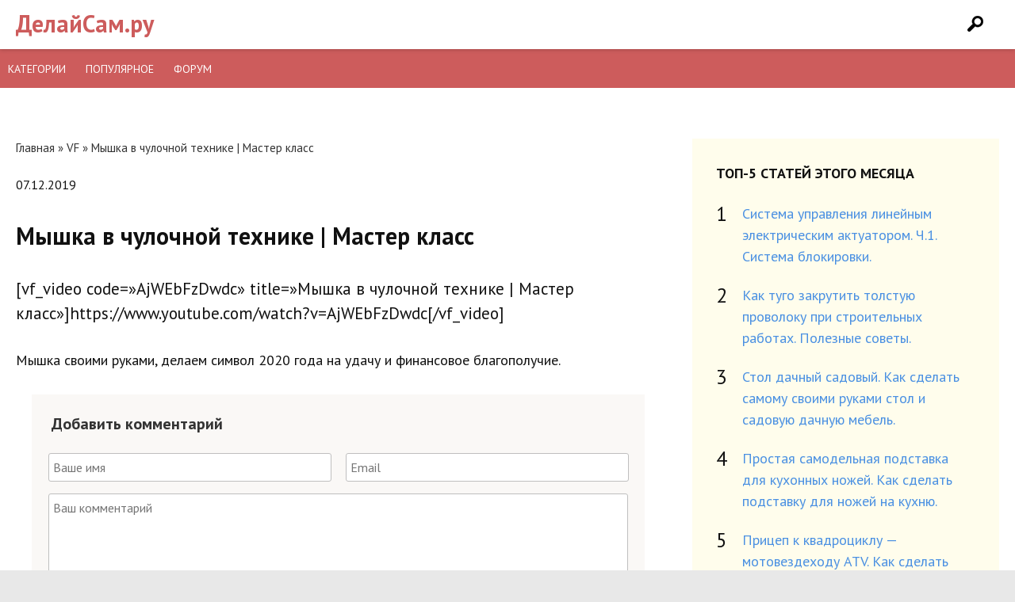

--- FILE ---
content_type: text/html; charset=UTF-8
request_url: https://delaysam.ru/remont-doma/myshka-v-chulochnoj-tehnike-master-klass.html
body_size: 7957
content:
<!DOCTYPE html>
<html lang="ru-RU">
	<head>
		<meta charset="UTF-8" />
		
		<link rel="profile" href="http://gmpg.org/xfn/11" />
		<link rel="stylesheet" type="text/css" media="all" href="/wp-content/themes/mint/style.min.css" />
		<link rel="shortcut icon" href="/favicon.ico" type="image/x-icon">
		<link rel="icon" href="/favicon.ico" type="image/x-icon">
		<meta name="yandex-verification" content="72910a2cb93e1fcf" />
		<!-- Global site tag (gtag.js) - Google Analytics -->
		<script async src="https://www.googletagmanager.com/gtag/js?id=UA-137803096-2"></script>
		<script>
			window.dataLayer = window.dataLayer || [];
			function gtag(){dataLayer.push(arguments);}
			gtag('js', new Date());
			gtag('config', 'UA-137803096-2');
		</script>
		
<!-- This site is optimized with the Yoast SEO plugin v8.0 - https://yoast.com/wordpress/plugins/seo/ -->
<title>Мышка в чулочной технике | Мастер класс | ДелайСам.Ру</title>
<meta name="description" content="https://www.youtube.com/watch?v=AjWEbFzDwdcМышка своими руками, делаем символ 2020 года на удачу и финансовое"/>
<link rel="canonical" href="https://delaysam.ru/remont-doma/myshka-v-chulochnoj-tehnike-master-klass.html" />
<meta property="og:locale" content="ru_RU" />
<meta property="og:type" content="article" />
<meta property="og:title" content="Мышка в чулочной технике | Мастер класс | ДелайСам.Ру" />
<meta property="og:description" content="https://www.youtube.com/watch?v=AjWEbFzDwdcМышка своими руками, делаем символ 2020 года на удачу и финансовое" />
<meta property="og:url" content="https://delaysam.ru/remont-doma/myshka-v-chulochnoj-tehnike-master-klass.html" />
<meta property="og:site_name" content="ДелайСам.ру" />
<meta property="article:section" content="VF" />
<meta property="article:published_time" content="2019-12-07T16:52:05+00:00" />
<meta property="og:image" content="https://delaysam.ru/wp-content/uploads/2019/12/Mishka-v-chulochnoy-tekhnike-Master-klass.jpg" />
<meta property="og:image:secure_url" content="https://delaysam.ru/wp-content/uploads/2019/12/Mishka-v-chulochnoy-tekhnike-Master-klass.jpg" />
<meta property="og:image:width" content="1280" />
<meta property="og:image:height" content="720" />
<meta name="twitter:card" content="summary_large_image" />
<meta name="twitter:description" content="https://www.youtube.com/watch?v=AjWEbFzDwdcМышка своими руками, делаем символ 2020 года на удачу и финансовое" />
<meta name="twitter:title" content="Мышка в чулочной технике | Мастер класс | ДелайСам.Ру" />
<meta name="twitter:image" content="https://delaysam.ru/wp-content/uploads/2019/12/Mishka-v-chulochnoy-tekhnike-Master-klass.jpg" />
<!-- / Yoast SEO plugin. -->

<link rel='dns-prefetch' href='//s.w.org' />
<link rel='stylesheet' id='bbp-default-css'  href='https://delaysam.ru/wp-content/plugins/bbpress/templates/default/css/bbpress.css?ver=2.5.14-6684' type='text/css' media='screen' />
<script type='text/javascript' src='https://delaysam.ru/wp-includes/js/jquery/jquery.js?ver=1.12.4'></script>
<script type='text/javascript' src='https://delaysam.ru/wp-includes/js/jquery/jquery-migrate.min.js?ver=1.4.1'></script>
<link rel='shortlink' href='https://delaysam.ru/?p=2688' />
		<meta name="viewport" content="width=device-width">
		<!-- Yandex.RTB -->
		<script>window.yaContextCb=window.yaContextCb||[]</script>
		<script src="https://yandex.ru/ads/system/context.js" async></script>
	</head>
	<body itemscope="itemscope" itemtype="http://schema.org/WebPage">
		<div class="page">	
			<header itemscope itemtype="http://schema.org/WPHeader" class="cf" role="banner">
				<div class="row cf">
					<div id="site-title">
						<a href="/">ДелайСам.ру</a>
					</div>	
					<div id="sb-search" class="sb-search">
						<form action="/" method="get">
							<input name="s" id="s" class="sb-search-input" placeholder="Введите слово для поиска..." type="search" value="">
							<input class="sb-search-submit" type="submit" value="">
							<span class="sb-icon-search"></span>
						</form>
					</div>
				</div>
			</header>
			<div id="menu">
				<div id="icon" class="icon">&#9776;</div>
				<div id="items" class="items showitems">
					<ul>
						<li><a href="/kategorii">Категории</a></li>
						<li><a href="/populyarnoe">Популярное</a></li>
						<li><a href="/forums.php">Форум</a></li>
					</ul>
				</div>
			</div>
			<div class="wrapper">
				<div class="wrap">
					<div class="block-content" style="margin-top:20px; text-align:center;">
						<div style="display:inline-block">
						<!-- Yandex.RTB R-A-5659381-1 -->
						<script>
						window.yaContextCb.push(()=>{
							Ya.Context.AdvManager.render({
								"blockId": "R-A-5659381-1",
								"type": "topAd"
							})
						})
						</script>
						</div>
					</div><div class="block-content">
	<div class="ingrid in-thirds content-single">
		<div id="art2" class="unit span-two post post-contents">
			<div class="field-unit">
				<div class="breadcrumb" xmlns:v="http://rdf.data-vocabulary.org/#"><a href="https://delaysam.ru/" rel="v:url" property="v:title">Главная</a> &raquo; <span typeof="v:Breadcrumb"><a rel="v:url" property="v:title" href="https://delaysam.ru/vf">VF</a></span> &raquo; <span class="current">Мышка в чулочной технике | Мастер класс</span></div><!-- .breadcrumbs -->			</div>
			<div class="header-page-content"	> 
												<div class="page-content"	>
					<div class="field-unit"> <p class="meta-post">  <span>07.12.2019</span> </p>	
						<h1 itemprop="name">Мышка в чулочной технике | Мастер класс</h1>
					</div>
					<article class="post-content" itemprop="articleBody">
						<p>[vf_video code=&#187;AjWEbFzDwdc&#187; title=&#187;Мышка в чулочной технике | Мастер класс&#187;]https://www.youtube.com/watch?v=AjWEbFzDwdc[/vf_video]</p>
<p>Мышка своими руками, делаем символ 2020 года на удачу и финансовое благополучие.</p>
	
					</article>
				</div>	
				<!--<div class="field-unit">
<div class="article-author cf">
<div id="author-image">
<span itemscope itemprop="image" alt="Photo of admin">
<img alt='' src='https://secure.gravatar.com/avatar/6c0277cac3ed8d7160a386d9e10e1be7?s=100&#038;d=mm&#038;r=g' srcset='https://secure.gravatar.com/avatar/6c0277cac3ed8d7160a386d9e10e1be7?s=200&#038;d=mm&#038;r=g 2x' class='avatar avatar-100' height='100' width='100' /></span>
</div>
<div class="author">admin</div>
</div>
</div>-->
								<div class="field-unit">
					



	
	<div class="respond" id="respond">

		<div class="headline">Добавить комментарий</div>

		<div class="respond__cancel"><a rel="nofollow" id="cancel-comment-reply-link" href="/remont-doma/myshka-v-chulochnoj-tehnike-master-klass.html#respond" style="display:none;">Нажмите, чтобы отменить ответ.</a></div>

	
		<form class="form  comment-form" action="https://delaysam.ru/wp-comments-post.php" method="post">
			
		
		
			
			<div class="form-row">
				<div class="form-row__field"><input class="form__field  comment-form__field  comment-form__author" type="text" name="author" placeholder="Ваше имя" value="" required /></div>
				<div class="form-row__field"><input class="form__field  comment-form__field  comment-form__email" type="email" name="email" placeholder="Email" value="" required /></div>
			</div><!-- .form-row -->

			
					<div class="form-row-comment_form">
			<textarea class="form__field  comment-form__field  comment-form__comment" name="comment" id="comment" rows="4" placeholder="Ваш комментарий" required></textarea>
						</div>
			<button class="form__button  comment-form__button" name="submit" type="submit">Добавить комментарий</button>

			<input type='hidden' name='comment_post_ID' value='2688' id='comment_post_ID' />
<input type='hidden' name='comment_parent' id='comment_parent' value='0' />
		</form>

	
	</div><!-- .respond -->

	
	  </div>
				<div class="page-releated cf"	>	
					<div class="block-name"><span>Читайте также</span></div>
					<div class="crp_related "><ul class="releated"><li class="cf"><a href="https://delaysam.ru/sadovodstvo/idei-dlya-dachnogo-vertikalnogo-sada-ispolzovanie-vertikalnogo-prostranstva-dlya-vyrashhivaniya-rastenij.html"    target="_blank" ><img src="https://delaysam.ru/wp-content/uploads/2023/06/pawel-czerwinski-_JveVaFqsfQ-unsplash.resized-150x150.jpg" alt="Идеи для дачного вертикального сада: использование вертикального пространства для выращивания растений" title="Идеи для дачного вертикального сада: использование вертикального пространства для выращивания растений"  class="crp_thumb crp_featured" /><span class="crp_title">Идеи для дачного вертикального сада: использование&hellip;</span></a></li><li class="cf"><a href="https://delaysam.ru/stroitelstvo/samyj-deshevyj-sposob-postroit-dom-na-dache-praktichnye-rekomendatsii-dlya-ekonomii-byudzheta.html"    target="_blank" ><img src="https://delaysam.ru/wp-content/uploads/2023/05/vidar-nordli-mathisen-AqGQtqKwlfw-unsplash-150x150.jpg" alt="Самый дешевый способ построить дом на даче: практичные рекомендации для экономии бюджета" title="Самый дешевый способ построить дом на даче: практичные рекомендации для экономии бюджета"  class="crp_thumb crp_featured" /><span class="crp_title">Самый дешевый способ построить дом на даче:&hellip;</span></a></li><li class="cf"><a href="https://delaysam.ru/samodelki-i-rukodelie/iskusstvo-tvorchestva-kak-prevratit-stroitelnye-othody-v-unikalnye-dekorativnye-predmety.html"    target="_blank" ><img src="https://delaysam.ru/wp-content/uploads/2023/05/nick-fewings-IYRq_5Lv-Yc-unsplash-150x150.jpg" alt="Искусство творчества: Как превратить строительные отходы в уникальные декоративные предметы" title="Искусство творчества: Как превратить строительные отходы в уникальные декоративные предметы"  class="crp_thumb crp_featured" /><span class="crp_title">Искусство творчества: Как превратить строительные&hellip;</span></a></li><li class="cf"><a href="https://delaysam.ru/sadovodstvo/dachnyj-kompost-shagi-po-sozdaniyu-i-ispolzovaniyu-organicheskogo-udobreniya-na-svoem-uchastke.html"    target="_blank" ><img src="https://delaysam.ru/wp-content/uploads/2023/05/markus-spiske-fDvokTkwEZ8-unsplash-150x150.jpg" alt="Дачный компост: шаги по созданию и использованию органического удобрения на своем участке" title="Дачный компост: шаги по созданию и использованию органического удобрения на своем участке"  class="crp_thumb crp_featured" /><span class="crp_title">Дачный компост: шаги по созданию и использованию&hellip;</span></a></li><li class="cf"><a href="https://delaysam.ru/dachastroy/osnovy-ozeleneniya-i-blagoustrojstva-territorii.html"    target="_blank" ><img src="https://delaysam.ru/wp-content/plugins/contextual-related-posts/default.png" alt="Основы Озеленения и Благоустройства Территории" title="Основы Озеленения и Благоустройства Территории"  class="crp_thumb crp_default" /><span class="crp_title">Основы Озеленения и Благоустройства Территории</span></a></li><li class="cf"><a href="https://delaysam.ru/dachastroy/effektivnoe-planirovanie-dachnogo-uchastka-konkretnye-rekomendatsii-dlya-maksimizatsii-prostranstva-i-funktsionalnosti.html"    target="_blank" ><img src="https://delaysam.ru/wp-content/uploads/2023/05/a-t-nkOLtHRZpGQ-unsplash-150x150.jpg" alt="Эффективное планирование дачного участка: Конкретные рекомендации для максимизации пространства и функциональности" title="Эффективное планирование дачного участка: Конкретные рекомендации для максимизации пространства и функциональности"  class="crp_thumb crp_featured" /><span class="crp_title">Эффективное планирование дачного участка: Конкретные&hellip;</span></a></li></ul><div class="crp_clear"></div></div>				</div>	

			</div>	</div>	
		<div class="unit sidebar">
			<aside itemscope itemtype="http://schema.org/WPSideBar">
	<div class="sidebar-inner top-5">
		<p class="sidebar-name">Топ-5 статей этого месяца</p>
		<ol class="cf">
									<li><a href="https://delaysam.ru/rembyttech/rembyttech21.html">	Система управления  линейным  электрическим актуатором.   Ч.1.  Система блокировки.</a>
			</li>
						<li><a href="https://delaysam.ru/poleznoe/poleznoe26.html">	Как туго закрутить толстую  проволоку при строительных работах. Полезные советы.</a>
			</li>
						<li><a href="https://delaysam.ru/dachastroy/dachastroy44.html">	Стол дачный садовый.  Как сделать самому своими руками стол и садовую дачную мебель.</a>
			</li>
						<li><a href="https://delaysam.ru/raznoe/raznoe13.html">	Простая самодельная подставка для кухонных ножей.  Как сделать подставку для ножей на кухню.</a>
			</li>
						<li><a href="https://delaysam.ru/automoto/automoto5.html">	Прицеп к квадроциклу &#8212; мотовездеходу ATV.  Как сделать прицеп самому. Часть 1.</a>
			</li>
					</ol>
	</div>
	<div class="sidebar-inner news-5">
		<p class="sidebar-name">Новое на сайте</p>
		<ul class="cf">
									<li ><a href="https://delaysam.ru/dachastroy/osnovy-ozeleneniya-i-blagoustrojstva-territorii.html">	Основы Озеленения и Благоустройства Территории</a>
			</li>
						<li ><a href="https://delaysam.ru/stroitelstvo/kanalizaciya/dachnaya-kanalizatsiya-prakticheskie-rekomendatsii-dlya-effektivnogo-upravleniya-stochnymi-vodami.html">	Дачная канализация: практические рекомендации для эффективного управления сточными водами</a>
			</li>
						<li ><a href="https://delaysam.ru/sadovodstvo/idei-dlya-dachnogo-vertikalnogo-sada-ispolzovanie-vertikalnogo-prostranstva-dlya-vyrashhivaniya-rastenij.html">	Идеи для дачного вертикального сада: использование вертикального пространства для выращивания растений</a>
			</li>
						<li ><a href="https://delaysam.ru/dachastroy/krasivye-gryadki-na-dache-idei-i-sovety-dlya-sozdaniya-privlekatelnyh-sadovyh-kompozitsij.html">	Красивые грядки на даче: идеи и советы для создания привлекательных садовых композиций</a>
			</li>
						<li ><a href="https://delaysam.ru/stroitelstvo/samyj-deshevyj-sposob-postroit-dom-na-dache-praktichnye-rekomendatsii-dlya-ekonomii-byudzheta.html">	Самый дешевый способ построить дом на даче: практичные рекомендации для экономии бюджета</a>
			</li>
					</ul>
	</div>
</aside>


		</div>
		<div class="ingrid in-fourths after-posts">
			  

			  



			 
			<div class="unit post-block single-unit">
				<figure>
					<div class="unit-img-2"><img src="https://delaysam.ru/wp-content/cache/thumb/c6/ed4415f04d93ac6_554x406.jpg" width="554" height="406" alt="" class="myimg"></div>
				</figure>
				<div class="post-name-2"><span><a href="https://delaysam.ru/remont-doma/babka-granny-vernulas-v-robloks-adopt-mi-roblox-adopt-me.html" >БАБКА GRANNY ВЕРНУЛАСЬ в РОБЛОКС Адопт МИ &#8212; ROBLOX Adopt me</a></span></div>
			</div>
			 
			<div class="unit post-block single-unit">
				<figure>
					<div class="unit-img-2"><img src="https://delaysam.ru/wp-content/cache/thumb/f3/2ccfec34b86d8f3_554x406.jpg" width="554" height="406" alt="" class="myimg"></div>
				</figure>
				<div class="post-name-2"><span><a href="https://delaysam.ru/remont-doma/pochemu-nelzya-perekryvat-treshhiny-pravilnyj-remont-slomannogo-nogtya.html" >Почему нельзя перекрывать трещины | Правильный ремонт сломанного ногтя</a></span></div>
			</div>
			 
			<div class="unit post-block single-unit">
				<figure>
					<div class="unit-img-2"><img src="https://delaysam.ru/wp-content/cache/thumb/37/7913fd4e180ba37_554x406.jpg" width="554" height="406" alt="" class="myimg"></div>
				</figure>
				<div class="post-name-2"><span><a href="https://delaysam.ru/remont-doma/podvesnoe-kreslo-iz-fanery-svoimi-rukami.html" >Подвесное кресло из фанеры. Своими руками</a></span></div>
			</div>
			 
			<div class="unit post-block single-unit">
				<figure>
					<div class="unit-img-2"><img src="https://delaysam.ru/wp-content/cache/thumb/80/b2ce8338b21ce80_554x406.jpg" width="554" height="406" alt="" class="myimg"></div>
				</figure>
				<div class="post-name-2"><span><a href="https://delaysam.ru/remont-doma/delaem-mehmod-dlya-vejpa-iz-hlama.html" >Делаем МЕХМОД для ВЕЙПА из хлама ☁</a></span></div>
			</div>
			 
			<div class="unit post-block single-unit">
				<figure>
					<div class="unit-img-2"><img src="https://delaysam.ru/wp-content/cache/thumb/1a/dbbf00c9178ec1a_554x406.jpg" width="554" height="406" alt="" class="myimg"></div>
				</figure>
				<div class="post-name-2"><span><a href="https://delaysam.ru/remont-doma/vdohnovenie-gde-iskat-i-chto-delat-kogda-ego-net-oskar-hartmann.html" >Вдохновение: где искать и что делать, когда его нет? / Оскар Хартманн</a></span></div>
			</div>
			 
			<div class="unit post-block single-unit">
				<figure>
					<div class="unit-img-2"><img src="https://delaysam.ru/wp-content/cache/thumb/dc/d089faa3d2b10dc_554x406.jpg" width="554" height="406" alt="" class="myimg"></div>
				</figure>
				<div class="post-name-2"><span><a href="https://delaysam.ru/remont-doma/fontany-iz-rvanyh-bochek-na-kamaze-akros-530-pribyl-na-remont-baza-i-my-teper-pod-nadzorom.html" >&#171;Фонтаны&#187; из рваных бочек на КАМАЗе. Акрос-530 прибыл на ремонт. База и мы теперь под надзором!</a></span></div>
			</div>
			 
			<div class="unit post-block single-unit">
				<figure>
					<div class="unit-img-2"><img src="https://delaysam.ru/wp-content/cache/thumb/d9/1f4a9dcce0feed9_554x406.jpg" width="554" height="406" alt="" class="myimg"></div>
				</figure>
				<div class="post-name-2"><span><a href="https://delaysam.ru/remont-doma/epichnaya-perestanovka-komnaty-extreme-room-makeover.html" >ЭПИЧНАЯ ПЕРЕСТАНОВКА КОМНАТЫ | EXTREME ROOM MAKEOVER</a></span></div>
			</div>
			 
			<div class="unit post-block single-unit">
				<figure>
					<div class="unit-img-2"><img src="https://delaysam.ru/wp-content/cache/thumb/31/843fd41360c8d31_554x406.jpg" width="554" height="406" alt="" class="myimg"></div>
				</figure>
				<div class="post-name-2"><span><a href="https://delaysam.ru/remont-doma/sad-s-feyami-diy-universalnaya-massa-dlya-lepki.html" >Сад с феями DIY Универсальная Масса Для Лепки</a></span></div>
			</div>
			 
			<div class="unit post-block single-unit">
				<figure>
					<div class="unit-img-2"><img src="https://delaysam.ru/wp-content/cache/thumb/ce/31cdb9dedcc5bce_554x406.jpg" width="554" height="406" alt="" class="myimg"></div>
				</figure>
				<div class="post-name-2"><span><a href="https://delaysam.ru/remont-doma/podborka-top-multov-bravl-stars.html" >ПОДБОРКА ТОП МУЛЬТОВ|БРАВЛ СТАРС</a></span></div>
			</div>
			 
			<div class="unit post-block single-unit">
				<figure>
					<div class="unit-img-2"><img src="https://delaysam.ru/wp-content/cache/thumb/d6/3abd52764b6e4d6_554x406.jpg" width="554" height="406" alt="" class="myimg"></div>
				</figure>
				<div class="post-name-2"><span><a href="https://delaysam.ru/remont-doma/review-visbella-headlamp-polishing-paste-kit-diy-headlight-restoration-for-car-auto-care-repair-han.html" >Review VISBELLA Headlamp Polishing Paste Kit DIY Headlight Restoration for Car Auto Care Repair Han</a></span></div>
			</div>
			 
			<div class="unit post-block single-unit">
				<figure>
					<div class="unit-img-2"><img src="https://delaysam.ru/wp-content/cache/thumb/49/9d883fda5e85049_554x406.jpg" width="554" height="406" alt="" class="myimg"></div>
				</figure>
				<div class="post-name-2"><span><a href="https://delaysam.ru/remont-doma/krutye-veshhi-s-aliekspress-damskaya-sumochka-dlya-hraneniya-kartochek-deneg-telefona-18.html" >КРУТЫЕ ВЕЩИ С АЛИЭКСПРЕСС. ДАМСКАЯ СУМОЧКА ДЛЯ ХРАНЕНИЯ КАРТОЧЕК, ДЕНЕГ, ТЕЛЕФОНА №18</a></span></div>
			</div>
			 
			<div class="unit post-block single-unit">
				<figure>
					<div class="unit-img-2"><img src="https://delaysam.ru/wp-content/cache/thumb/ec/18663fd0e4791ec_554x406.jpg" width="554" height="406" alt="" class="myimg"></div>
				</figure>
				<div class="post-name-2"><span><a href="https://delaysam.ru/remont-doma/trejler-kanala.html" >•ТРЕЙЛЕР КАНАЛА•</a></span></div>
			</div>
			      
			  

		</div>   </div>	<div style="margin:10px 0; text-align:center;">
	<div style="display:inline-block">
		<!-- BOTTOM AD -->
	</div>
</div>
</div></div>
<footer itemscope="itemscope" itemtype="http://schema.org/WPFooter" role="complementary">
	<div class="row">
		<p class="footer-about">
			© 2009 - 2025		</p>
		<div class="footer-text">
			<nav class="footer-nav">
				<li><a href="/sitemap.html">Карта сайта</a></li>
				<li><a href="/contact">Контакты</a></li>
			</nav>		
		</div>
		<div class="footer-counters" style="margin:10px 0;text-align:center;">
			<!--LiveInternet counter--><script type="text/javascript">
			document.write('<a href="//www.liveinternet.ru/click" '+
						   'target="_blank"><img src="//counter.yadro.ru/hit?t14.6;r'+
						   escape(document.referrer)+((typeof(screen)=='undefined')?'':
													  ';s'+screen.width+'*'+screen.height+'*'+(screen.colorDepth?
																							   screen.colorDepth:screen.pixelDepth))+';u'+escape(document.URL)+
						   ';h'+escape(document.title.substring(0,150))+';'+Math.random()+
						   '" alt="" title="LiveInternet: показано число просмотров за 24'+
						   ' часа, посетителей за 24 часа и за сегодня" '+
						   'border="0" width="88" height="31"><\/a>')
			</script><!--/LiveInternet-->
		</div>

		</footer>
	</div>
<script src='https://cdnjs.cloudflare.com/ajax/libs/jquery/2.1.3/jquery.min.js'></script>
<script src="/wp-content/themes/mint/js/min.js"></script>
<script>			new UISearch( document.getElementById( 'sb-search' ) );		</script>
<script type='text/javascript' src='https://delaysam.ru/wp-content/plugins/bbpress/templates/default/js/editor.js?ver=2.5.14-6684'></script>
<script type='text/javascript' src='https://delaysam.ru/wp-includes/js/comment-reply.min.js?ver=4.9.8'></script>
<!--[if lt IE 9]>
<script src="https://css3-mediaqueries-js.googlecode.com/svn/trunk/css3-mediaqueries.js"></script>
<script src="https://html5shim.googlecode.com/svn/trunk/html5.js"></script>
<![endif]-->
<script type="text/javascript">
	WebFontConfig = {
		google: { families: [ 'PT+Sans:400,400i,700&subset=cyrillic-ext' ] }
	};
	(function() {
		var wf = document.createElement('script');
		wf.src = 'https://ajax.googleapis.com/ajax/libs/webfont/1/webfont.js';
		wf.type = 'text/javascript';
		wf.async = 'true';
		var s = document.getElementsByTagName('script')[0];
		s.parentNode.insertBefore(wf, s);
	})(); </script>
<!-- Yandex.Metrika counter --> <script type="text/javascript" > (function (d, w, c) { (w[c] = w[c] || []).push(function() { try { w.yaCounter50051215 = new Ya.Metrika2({ id:50051215, clickmap:true, trackLinks:true, accurateTrackBounce:true, webvisor:true }); } catch(e) { } }); var n = d.getElementsByTagName("script")[0], s = d.createElement("script"), f = function () { n.parentNode.insertBefore(s, n); }; s.type = "text/javascript"; s.async = true; s.src = "https://mc.yandex.ru/metrika/tag.js"; if (w.opera == "[object Opera]") { d.addEventListener("DOMContentLoaded", f, false); } else { f(); } })(document, window, "yandex_metrika_callbacks2"); </script> <noscript><div><img src="https://mc.yandex.ru/watch/50051215" style="position:absolute; left:-9999px;" alt="" /></div></noscript> <!-- /Yandex.Metrika counter -->

<script defer src="https://static.cloudflareinsights.com/beacon.min.js/vcd15cbe7772f49c399c6a5babf22c1241717689176015" integrity="sha512-ZpsOmlRQV6y907TI0dKBHq9Md29nnaEIPlkf84rnaERnq6zvWvPUqr2ft8M1aS28oN72PdrCzSjY4U6VaAw1EQ==" data-cf-beacon='{"version":"2024.11.0","token":"3d53d56068e245f0a438dd76ebdd881b","r":1,"server_timing":{"name":{"cfCacheStatus":true,"cfEdge":true,"cfExtPri":true,"cfL4":true,"cfOrigin":true,"cfSpeedBrain":true},"location_startswith":null}}' crossorigin="anonymous"></script>
</body>
</html>

<!--
Performance optimized by W3 Total Cache. Learn more: https://www.boldgrid.com/w3-total-cache/

Page Caching using disk 

Served from: delaysam.ru @ 2025-12-06 16:40:58 by W3 Total Cache
-->

--- FILE ---
content_type: text/css
request_url: https://delaysam.ru/wp-content/themes/mint/style.min.css
body_size: 6899
content:
html,body,div,section,article,aside,header,hgroup,footer,nav,blockquote,address,time,span,em,strong,img,ol,ul,li,figure,canvas,video,th,td,tr{margin:0;padding:0;border:0;vertical-align:baseline;font:inherit}address,article,aside,canvas,details,figcaption,figure,footer,header,hgroup,nav,menu,nav,section,summary{display:block}.cf:before,.cf:after{content:"";display:table}.cf:after{clear:both}.cf{zoom:1}html,body{height:100%}html,body,form,ul,li,table,td{margin:0;padding:0;font-size:14px}body{color:#333;background:#e8e8e8}body,input,textarea{font-size:16px;line-height:24px;font-family:'PT Sans',"Times New Roman",sans-serif}a{text-decoration:none;color:#4a90e2}a:hover{text-decoration:none;color:#0358B2}span.hidden-link{cursor:pointer;text-decoration:none;color:#3e52b0}span.hidden-link:hover{text-decoration:none;color:#ff0101!important}a img{border:0}p,ul,li,ol{font-size:18px;line-height:27px;margin-top:0;margin-bottom:25px;color:#111}article{font-size:18px;color:#111;padding:0!important;margin:0;line-height:27px}.kc__wrap ul{margin:0;border-left:none;padding-left:0}article ul,article ol{padding-left:30px}article ul li,article ol li{list-style-position:outside}article ul li,article ol li{position:relative;list-style-position:inside}td{vertical-align:top}ul li,ol li{list-style-position:inside}.clear{clear:both}strong{font-weight:bold}blockquote{padding:20px 100px;position:relative;background:#f1f1f1;margin:0 -30px 15px}blockquote:before{content:'«';height:100%;position:absolute;top:25px;left:40px;font-size:65px}blockquote:after{content:'»';position:absolute;top:25px;right:40px;font-size:65px}blockquote p{font-size:17px}.alignleft{float:left;margin:0 15px 10px 0}.alignright{float:right;margin:0 0 10px 15px}.wp-caption{max-width:100%!important}.wp-caption-text{text-align:center;font-size:14px;font-style:italic;font-weight:bold}.video{position:relative;padding-bottom:56.25%;height:0;overflow:hidden;margin:0 0 20px}.video iframe,.video object,.video embed{position:absolute;top:0;left:0;width:100%;height:100%}.page{overflow:hidden;z-index:99;position:relative;margin:0 auto;min-height:100%;background:#fff;padding:0 0}header{padding:0;margin:0;position:relative;text-align:center;-webkit-box-shadow:0 1px 5px rgba(0,0,0,0.2);-moz-box-shadow:0 1px 5px rgba(0,0,0,0.2);box-shadow:0 1px 5px rgba(0,0,0,0.2)}header .row{margin:0 15px;position:relative}footer{overflow:hidden;font-size:14px;text-align:center;width:100%}footer .row{border-top:2px solid #828282;max-width:1240px;margin:0 auto;padding:20px 0}.footer-nav li{display:inline-block;list-style:none;margin:0 0 5px;font-size:14px;padding:0 15px 0 0}.footer-about{margin:0 0 5px;font-size:14px}#site-title{margin:15px 0 15px;float:left}#site-title a{font-size:30px;line-height:30px;font-weight:700;color:#cd5c5c}#site-title a:hover{color:#cd5c5c}.navigation{clear:both;padding:25px 0;text-align:center;font-size:18px;text-transform:uppercase}.navigation a,.navigation .current{margin-right:15px;padding:0}span.pages{margin-right:15px}.releated li{list-style:none;vertical-align:middle}.releated li img{padding:0 20px 0;width:100px;height:auto;float:left}.releated li a{vertical-align:middle;text-decoration:underline}.kc__wrap{padding:0 0 10px 0;clear:both}.kc__wrap li{margin:0 0 5px}.kc__title{text-transform:uppercase;margin:0 0 20px;font-weight:bold}.unit-img-2 img{width:100%;height:auto}.breadcrumb{word-spacing:0;padding:0 0 30px!important;font-size:15px}.breadcrumb a{color:#333}.releated li{margin:0 0 15px 0}.releated li img{width:100px;height:100px}.category-meta{word-spacing:0}.anons{word-spacing:0;background:#fff;padding:20px;margin:0 0 30px}.post .block-name{text-transform:uppercase;position:relative;font-size:16px;font-weight:700;padding:0 0 10px;margin:0 0 10px}.no-padding{padding:0!important}.page-content img{border-radius:0!important;padding:0!important}.post article .imgWrap1 img{max-width:847px;height:auto;margin:24px auto!important}article ol{counter-reset:myCounter;border:none}article ol li{list-style:none;position:relative;padding:0 0 0 35px;margin:40px 0}article ol li:before{counter-increment:myCounter;content:counter(myCounter);color:#fff;background:#f2c600;display:inline-block;text-align:center;margin:0 10px 0 0;line-height:40px;width:40px;height:40px;position:absolute;left:-27px;border-radius:40px;font-weight:bold;font-size:26px}.kc__wrap li{margin:0 0 0 22px;list-style-position:inside;padding:0 0 0 10px}.kc__wrap li a{border-bottom:1px solid #ddd}article ul>li{list-style:none;padding:0 0 0 10px}article ul>li:before{content:'';position:absolute;top:9px;left:-20px;width:7px;height:7px;background:#f2c600}.block-name{font-weight:bold;margin:0 0 20px}.sb-search{position:absolute;top:0;right:0;z-index:999999999;margin:0;width:0;min-width:60px;height:60px;float:right;overflow:hidden;-webkit-transition:width .3s;-moz-transition:width .3s;transition:width .3s;-webkit-backface-visibility:hidden}.sb-search-input{position:absolute;top:0;right:0;border:none;outline:none;width:100%;height:60px;margin:0;z-index:10;padding:20px 65px 20px 20px;font-family:inherit;font-size:20px;color:#2c3e50}input[type="search"].sb-search-input{-webkit-appearance:none;-webkit-border-radius:0}.sb-search-input::-webkit-input-placeholder{color:#333}.sb-search-input:-moz-placeholder{color:#333}.sb-search-input::-moz-placeholder{color:#333}.sb-search-input:-ms-input-placeholder{color:#333}.sb-icon-search,.sb-search-submit{width:60px;height:60px;display:block;position:absolute;right:0;top:0;padding:0;margin:0;line-height:60px;text-align:center;cursor:pointer}.sb-search-submit{-ms-filter:"progid:DXImageTransform.Microsoft.Alpha(Opacity=0)";filter:alpha(opacity=0);opacity:0;color:transparent;border:none;outline:none;z-index:-1}.sb-icon-search{color:#000;background:#fff url(images/search.png) no-repeat 20px 20px;z-index:90;speak:none;font-style:normal;font-weight:normal;font-variant:normal;text-transform:none}.sb-search.sb-search-open,.no-js .sb-search{width:100%}.sb-search.sb-search-open input[type="search"].sb-search-input{background:#fff!important}.sb-search.sb-search-open .sb-icon-search,.no-js .sb-search .sb-icon-search{background:#fff url(images/search.png) no-repeat 20px 20px;color:#fff;z-index:11}.sb-search.sb-search-open .sb-search-submit,.no-js .sb-search .sb-search-submit{z-index:90}.link-relared{border-radius:4px;border:1px solid #eee;padding:15px;background:#fff}.link-relared .postTitle{border-bottom:1px solid}.news-li{list-style:none}.news-date{font-size:20px;color:#7d7d7d}.tags-news a{color:#000}.no-p .unit{padding-right:0!important;padding-left:0!important}.ga{margin:0 30px 30px}.sidebar .sidebar-name{text-transform:uppercase;position:relative;font-weight:700;padding:0 0 10px;margin:0 0 10px}.new-post-img{float:right;padding:0 0 0 20px}.new-post-sidebar:after{content:"";display:table;clear:both}aside{overflow:hidden;margin:0 0 0}aside ol{margin:0}.sidebar li:last-child{border-bottom:none;padding-bottom:0}.span-two.post{padding:0 0 20px!important}.content-single{padding:20px 20px!important}.doctor-list{background:#f1f1f1 url(images/dis.png) no-repeat 30px 30px;padding:5px 30px 10px 150px;margin:0 0 30px}.doctor-list li{margin:0 0 10px;list-style:none}.about{background:#fff;padding:30px!important}.top-nav{max-width:1240px;padding:0 15px;margin:15px auto 25px;text-align:left;position:relative}.top-nav li{list-style:none;display:inline;padding:0 20px 0 0}.top-nav li a{text-decoration:underline}.top-nav ul{margin:0 0 15px}.categories-top a{font-size:18px}.categories-top a span{font-size:14px;color:#000}.categories-top{background-color:#FFFDEC;margin:40px 0;padding:20px 0}.comments-list li{list-style:none}.comment{padding:28px;border:1px solid #e7e7e7;position:relative;margin-bottom:20px;min-height:160px;-webkit-border-radius:5px;-moz-border-radius:5px;border-radius:5px}.children .comment{margin-left:120px;background:#faf8f6}.children .children .comment{margin-left:200px;background:#faf8f6}.children .children .children .comment{margin-left:260px;background:#faf8f6}.comment__reply{border-radius:3px;cursor:pointer;text-align:center;width:100%;height:30px;border:none;background:#3e9e4e;color:#fff;font-size:14px}.comment__data{display:block;padding-top:5px;color:#333;font-size:12px;line-height:14px;margin-bottom:15px;font-style:italic}.comment__author{display:block;font-size:16px;text-align:center;padding:0 0 10px 0}img.avatar{display:block;margin:0 auto 20px}.div-comment-body{position:relative}.comment__meta{position:absolute;left:0;top:0;width:80px}.comment__text{padding-left:120px}#comments{margin:30px 0 15px}#comments p.comments-title,#reply-title{font-weight:bold;font-size:21px;padding:0 0 0}.respond__cancel{padding:0 25px 25px}.respond{background:#faf8f6;padding:25px 0;margin:15px 0}.comments-title{font-weight:bold;padding:10px 0 10px;font-size:26px}.respond .headline{font-weight:bold;padding:0 25px 0 25px;font-size:20px}.comment-form{text-align:center}.form-row__field{display:inline-block;width:46%;padding:0 1% 0 1%}.comment-form__field{width:97%}.form-row-comment_form .comment-form__comment{width:93%;display:block;margin:15px auto}.form__button{border:none;background:#3e9e4e;color:#fff;padding:10px 15px;border-radius:4px;font-size:17px}.respond .form-row__field input,.respond .form-row-comment_form textarea{border-radius:3px;border:1px solid #bfbfbf;padding:5px}.cat-ul li{display:inline-block;margin:0 15px 5px 0}.cat-ul li a{text-decoration:underline}.cat-type{margin-bottom:0;padding:0 0 0}.cat-type h2{color:#000;font-size:38px}.list-ul li{list-style-type:none;margin:0 0 10px;border-bottom:1px solid #ddd;padding:0 0 10px}.list-ul li a{color:#000;border:none}.no-img{margin:0 0 10px;border-bottom:1px solid #ddd;padding:10px 0}.no-img a{text-decoration:none;color:#3e52b0!important;border-bottom:1px solid #3e52b0}.no-img p{margin:15px 0}.news-list{background:#f1f1f1;padding:15px;margin:30px 0 0}.news-list li{display:inline-block;list-style:none;margin:0 10px 10px 0}.meta-post span{margin:0 15px 0 0;font-size:16px}.meta-post a{background:#edf7ff;border-radius:5px;text-decoration:none;font-size:15px;padding:0 3px;color:#000;margin:0;padding:3px 6px}.meta-post a:hover{color:#333!important;background:#ffd751}.posts-list li{list-style:none}.posts-list li:last-child{margin:0}.posts-list li .logo-img{width:150px;height:150px;padding:14px;float:left;margin:0 30px 0 0;border:1px solid #ddd}.posts-list li img{max-width:100%;max-height:100%;height:auto}.posts-list li span{}.news-uit img{float:left}.info{background:#fef9e6 url('images/info.png') no-repeat}.info2{background:#fef9e6 url(/wp-content/themes/mint/images/info3.png) no-repeat}.info3{border-color:#cdeeff;background:#e4f8ff url(/wp-content/themes/mint/images/info2.png) no-repeat}.info4{background:#e2ffe1 url(/wp-content/themes/mint/images/inf3.png) no-repeat}.info5{line-height:43px;font-size:38px;text-align:center;font-style:italic;margin:60px}.ingrid{padding:0;clear:both;list-style:none;word-spacing:-0.43em}.unit,.field-unit{margin:0;display:inline-block;letter-spacing:normal;word-spacing:normal;vertical-align:top}.field-unit{display:block}.unit,.field-unit{-moz-box-sizing:border-box;-webkit-box-sizing:border-box;box-sizing:border-box}.ingrid{*letter-spacing:normal;*zoom:1}.unit{*display:inline}.unit,.field-unit{*margin-right:-1px;*padding:0;*zoom:1}.in-halves>.unit{width:50%}.in-thirds>.unit{width:33.33333%}.in-fourths>.unit{width:25%}.in-fifths>.unit{width:20%}.in-sixths>.unit{width:16.66666%}.in-sevenths>.unit{width:14.28571%}.in-thirds>.span-two{width:66.66666%}.in-fourths>.span-two{width:50%}.in-fourths>.span-three{width:75%}.in-fifths>.span-two{width:40%}.in-fifths>.span-three{width:60%}.in-fifths>.span-four{width:80%}.in-sixths>.span-two{width:25%}.in-sixths>.span-three{width:50%}.in-sixths>.span-four{width:50%}.in-sixths>.span-five{width:83.33333%}.in-sevenths>.span-two{width:28.57142%}.in-sevenths>.span-three{width:42.85714%}.in-sevenths>.span-four{width:57.14285%}.in-sevenths>.span-five{width:71.42857%}.in-sevenths>.span-six{width:85.71428%}@media only screen and (max-width:900px){.post{width:100%!important}.sidebar{width:100%!important}}@media only screen and (min-width:720px){.icons{text-align:center;width:24%!important}.icons img{width:140px;height:140px;border-radius:270px}.icons p{margin:0}.icons p a{color:#000}}@media only screen and (min-width:980px){.article-author{border:1px solid #e7e7e7;padding:21px 22px}#author-image{float:left;margin:0 30px 0 0}.top-5{background-color:#FFFDEC;padding:30px;margin:0 0 20px;box-shadow:-33vw 0 0 0 #FFFDEC,33vw 0 0 0 #FFFDEC}.top-5 li{position:relative;padding:4px 0 7px 33px;margin:0 0 11px;list-style:none;counter-increment:topArticlesCounter}.top-5 ol li:before{content:counter(topArticlesCounter);font-size:25px;position:absolute;top:5px;left:0}.news-5{font-size:18px;margin:0 0 20px;padding:21px 22px;border:1px solid #e7e7e7}.news-5 li{list-style:none;padding:0 0 11px;margin:0}.news-5 ul{margin:0}header .row{max-width:1280px;margin:auto!important}.icon{display:none}#menu{background:#cd5c5c}.showitems{max-width:1310px;padding:10px 0;margin:auto}.showitems ul{margin:0}.showitems li{display:inline;list-style:none;padding:0 15px}.showitems li a{color:#fff;text-transform:uppercase;font-size:18px}.showitems li a:hover{color:#f5deb3!important}.crp_related .releated li{padding:0;margin:0 0 15px;width:50%!important;display:inline-block;vertical-align:top}.crp_related .releated li a{display:inline-block;padding:0 15px 0 0}.crp_related .releated li img{width:100px;height:100px;margin:0 30px 0 0}.info2,.info,.info3,.info4{padding:30px 30px 30px 130px;color:#000;margin:25px 0 25px -20px;background-position:40px 40%!important;min-height:70px;border-radius:3px}.link{background:#fef9e6;padding:20px 40px 20px 40px!important;margin:25px 0 25px -20px;min-height:90px}.link img{float:left;width:auto!important;height:90px!important;margin:0 40px 0 0!important}.link a{border-bottom:1px solid #ddd;display:inline-block;padding:10px 0 0 0}.content-single{padding:20px 0}article>*{margin:0 20px 30px}.list-ul li a{font-size:18px}.meta-post{margin:0 0 30px}h1{font-size:30px;line-height:42px;color:#111;margin:0 0 30px;word-spacing:0;padding:0}h1.block-name{margin:0 0 10px}.single-name p .date,.single-name p .categ{display:inline-block;margin:0 20px 0 0}.page-content h2{font-size:26px;line-height:32px}.field-unit{padding:0 20px}.in-thirds .unit{padding:20px;position:relative}.field-unit h2{margin:0;font-size:26px;text-transform:uppercase;padding:20px 0}.sidebar{padding:0 40px 20px 20px!important}.sticky{position:fixed;z-index:101}.stop{position:relative;z-index:101}header .row{margin:0 40px}.home-bg{padding:20px 20px}.page-releated{margin:20px 20px 0;padding:20px 0 0;border-top:1px solid #ddd;border-bottom:1px solid #ddd}footer .row{border-top:2px solid #828282;max-width:100%;margin:0 auto;padding:20px 40px}.top-1{position:relative}.top-1 .postlink{position:absolute;bottom:35px;left:25px}.top-1 a.postlink{font-size:25px;color:#fff;font-weight:bold}.top-1 .meta-post{position:absolute;top:10px;left:25px}.home-post .unit-img img{width:100%;height:auto}.top-2{margin:0 0 30px 0}.top-2 .unit-img{width:40%;float:left;margin:0 30px 0 0}.top-2 .unit-img img,.top-1 .unit-img img{width:100%;height:auto}.top-1{margin:0 0 30px 0}.top-1 .unit-img:after{content:"";position:absolute;top:0;left:0;width:100%;height:100%;background:linear-gradient(180deg,transparent 15%,#000);background:linear-gradient(180deg,transparent 15%,rgba(0,0,0,.9))}.top-2 .meta-post{font-size:16px;margin:15px 0 0;color:#fff}.top-2 a.postlink{font-size:18px;font-weight:bold;color:#000}.home-post{background:#fff}.post-name .meta-post{margin:15px 0}.post-top a.postlink{font-size:18px;color:#000;font-weight:bold}.post-top a.postlink:hover{color:#3e52b0!important}.post article.post-content img{max-width:100%;height:auto}footer{width:100%}.single-name h1{font-size:38px;line-height:48px;color:#111;margin:0 0 25px;word-spacing:0}.post-content p:first-child{font-size:21px;line-height:31px}.block-content{max-width:1370px;margin:auto}.wrapper{padding:0 0 130px}.post-name-2{padding:10px 0 0}.post-name-2 a{font-size:19px;line-height:26px}.one-img{position:relative}.one-img .post-name-2{position:absolute;left:20px;position:absolute;width:100%;color:#fff;box-sizing:border-box;padding:0 20px 30px;bottom:30px}.one-img .post-name-2 a{color:#fff;font-size:24px;font-weight:bold;line-height:32px}.one-img .unit-img-2{position:relative}.home-unit{margin:0;padding:0 0 0}.about{background:#fff;padding:15px!important;margin:0 0 30px}.persons-home-unit{background:#fff0d9;padding:30px 30px;margin:0 0 30px}.persons-home-unit .unit{padding:0 30px 0!important;position:relative}.persons-home-unit .unit img{border-radius:300px;width:100%;height:auto}.persons-home-unit .unit .post-name{padding:15px 0 0}.persons-home-unit .unit .post-name .postlink{font-size:19px;text-align:center;margin:0 0 15px;display:block;line-height:32px}.persons-home-unit .unit .post-name a.postlink{color:#000!important}.persons-home-unit .unit .unit-img{float:none}.persons-home-unit .home-post{background:#fff0d9}.big-unit{min-height:330px}.unit{padding:20px}.unit-img img{max-width:320%;height:auto}.unit-post{position:relative;width:100%;margin:0 0 30px;height:100%;background:#fff}.unit-post:after{content:"";display:table;clear:both}.unit-post .post-name{padding:20px 30px 0 30px;color:#000;font-size:16px}.unit-post .post-name span{padding:0 20px 0 0}.unit-post .post-name .postlink{display:block;padding:10px 0 25px}.unit-post .post-name a.postlink{color:#000;font-weight:bold;font-size:30px;line-height:42px}.unit-img{overflow:hidden}.unit-post .post-name a{font-size:16px}.post .unit-post{-webkit-box-shadow:0 7px 83px -29px rgba(0,0,0,0.75);-moz-box-shadow:0 7px 83px -29px rgba(0,0,0,0.75);box-shadow:0 7px 83px -29px rgba(0,0,0,0.75)}header{}}@media only screen and (max-width:1360px) and (min-width:980px){.span-two.post.post-contents{padding:20px!important}.showitems li{padding:0 10px}.showitems li a{font-size:14px}.content-single{padding:20px 0}article>*{margin:0 0 30px!important}.list-ul li a{font-size:15px!important}.wrap-webnavozmap{padding:0 0}.wrapper{padding:0 0 150px}.content-single{padding:0 0!important}.category-p{margin:20px 20px 0}h1.block-name{margin:0 0 0}header .row{margin:0 20px!important}.home-bg{padding:0 0!important}article>*{margin:0 0 25px}.single-name{padding:0;margin:20px 0 20px}.breadcrumb{padding:0 0 20px!important}article>*{margin:0 0 30px}.page-content .field-unit{padding:0 0}.sidebar{padding:20px!important}#art2 .breadcrumb{padding:0 0 20px!important;margin:0 -20px}.page-releated{margin:20px 0 0!important}.after-posts{padding:0 0!important}}@media only screen and (max-width:719px){.comment__meta{position:inherit;left:inherit;top:inherit;width:80px;float:left;margin:0 15px 5px 0}.comment__text{padding-left:0}.children .comment{margin-left:20px;background:#faf8f6}.children .children .comment{margin-left:30px;background:#faf8f6}.children .children .children .comment{margin-left:40px;background:#faf8f6}.cat-ul,.cat-type{margin:0 15px}.releated li{margin:0 0 15px 0;width:100%;float:none}.sb-search-input{width:91%!important}.breadcrumb{display:none}aside{overflow:hidden;padding:15px!important}.home-post .unit-img{padding:0 15px 0 0;width:100%}.home-post .unit-img img{width:100%;height:auto}.postlink+p{display:none}.icons{padding:15px!important;text-align:center;width:49%!important}.icons img{width:100%;height:auto;border-radius:160px}article>*{margin:0 15px 30px}aside{overflow:hidden;padding:0!important}.in-fourths .unit{width:50%!important;padding:0}.ingrid .unit{padding:0;position:relative;width:100%}.unit-post a.postlink{font-size:24px;line-height:32px;padding:10px 0 25px;display:block;color:#000;font-weight:bold}.postlink+p{font-size:15px;line-height:22px}}@media only screen and (max-width:780px){.field-unit{padding:0!important}.page-content .field-unit{padding:15px!important}.cat-ul li{display:inline-block;padding:0;margin:0 0 5px 0}.search{width:100%;right:auto;top:auto;height:28px;position:relative;margin:20px 0}.search .searchin{height:36px;width:90%;border-radius:3px;border:1px solid #333;padding:0 7% 0 3%}.searchbt{top:5px;right:6px;opacity:.5}}@media only screen and (max-width:979px) and (min-width:719px){#art2 .field-unit.category-p{padding:15px 15px 0!important}#art2 .field-unit{padding:0 15px!important}.field-unit .breadcrumb{padding:0 0 0!important}.field-unit{padding:0 15px!important}.top-2-home{float:left}.ingrid .unit{padding:0 15px;margin:0 0 15px!important;width:50%!important;position:relative}.home-post .unit-img{padding:0 0 15px 0!important}.home-post .unit .post-name{display:block}.home-post .unit-img{width:100%}.top-1,.top-2{width:100%}.top-1 .unit-img,.top-2 .unit-img{margin:0 0 15px 0;width:100%!important;height:auto}.meta-post{margin:15px 0}.block-name{font-size:20px!important}.top-1 .unit-img img,.top-2 .unit-img img,.home-post .unit-img img{width:100%;height:auto}.in-halves .unit{width:50%!important}.doctor-list{margin:30px 0!important}.cat-type h2{color:#000;margin:15px 0 0;font-size:38px}.field-unit h1.block-name{font-size:25px!important;margin:0 0 15px!important;line-height:40px!important}.in-sevenths .unit{width:20%!important}.in-sevenths .span-six{width:80%!important}.wrapper .wrap .content-single .after-posts{padding:0 15px}.wrapper .wrap .content-single .after-posts .unit.post-block{padding:15px;width:50%}.wrapper .wrap .content-single .after-posts .post-name-2 a{font-size:18px;border-bottom:1px solid}.releated li,.sidebar li{padding:0;margin:0 0 15px;width:50%!important;display:inline-block;vertical-align:top}.releated li a,.sidebar li a{display:inline-block;padding:0 15px 0 0}.releated li img,.sidebar li img{width:100px;height:100px;margin:0 15px 0 0}.content-single .sidebar{width:100%!important}}@media only screen and (max-width:480px){.after-posts{padding:0 0!important}.page-content .field-unit{padding:0!important}.page-content .post-content{padding:0 0!important}.header-page-content .page-releated{padding:15px 0 0!important}.wrap{padding:15px}.ingrid .in-halves .unit{padding:0 0 15px!important;margin:0;width:100%!important;position:relative}.categories-top{margin:0 -15px 30px;padding:15px}.info2,.info,.info3,.info4{padding:100px 30px 30px 30px!important;margin:25px -15px 25px -15px!important;background-position:50% 15px!important;min-height:70px;border-radius:3px}p.link{background:#fef9e6;padding:15px 30px 15px 30px!important;margin:25px -15px 25px -15px;min-height:90px;text-align:center}p.link img{float:none;width:auto!important;height:150px!important;margin:0 20px 0 0!important}.posts-list li .logo-img{width:90px;height:90px;padding:14px;float:left;margin:0 15px 0 0;border:1px solid #ddd}.posts-list li img{max-width:100%;max-height:100%;height:auto}.top-1 .unit-img,.top-2 .unit-img,.home-post .unit-img{float:left!important;padding:0!important;margin:0 20px 15px 0;width:100px!important;height:auto}.post-name .meta-post{display:none}.home-post .unit-img{width:100px!important;float:left!important}.postlink{font-size:16px;border-bottom:1px solid}.in-fourths .unit{width:100%!important;padding:0}.home-unit.in-fourths .unit{width:25%;padding:0 0!important}.in-fourths .unit .post-name-2{padding:5px 0 0 0;font-size:20px;text-align:center}.home-post .post-name p{font-size:16px;line-height:22px}.home-post .unit-img{margin:0 15px 0 0!important;width:100%;padding:0}.post-name{padding-left:115px}.home-post .unit-img img{width:100px;float:left}.persons-home-unit .unit{width:100%!important;padding:15px}.post article.post-content img{max-width:115%!important;height:auto;height:auto;margin:0 -15px!important}#menu a{font-size:16px;line-height:24px}#site-title{height:50px;width:180px;margin:5px 0 5px;float:left}#menu{margin:0!important;height:20px!important;padding:0 0 0}}@media only screen and (max-width:979px){.after-posts{padding:0 20px}.form-row__field{display:inline-block;padding:0;width:100%;display:block;margin:0 auto 15px}.comment-form__field{width:93%;margin:auto;display:block}.comment{padding:14px;position:relative;margin-bottom:15px;min-height:165px}.children .comment{margin-left:60px;background:#faf8f6}.children .children .comment{margin-left:90px;background:#faf8f6}.children .children .children .comment{margin-left:120px;background:#faf8f6}.comments-title{padding:15px 15px;font-size:22px}.comments-list{padding:0 15px}.content-single{padding:15px 0!important}.post-content{padding:0 15px!important}.page-releated{padding:15px 15px 0!important}.unit.sidebar{width:100%!important}.top-5{background-color:#FFFDEC;padding:30px;box-shadow:-33vw 0 0 0 #FFFDEC,33vw 0 0 0 #FFFDEC}.top-5 li{position:relative;padding:4px 0 7px 33px;margin:0 0 11px;list-style:none;counter-increment:topArticlesCounter}.top-5 ol li:before{content:counter(topArticlesCounter);font-size:25px;position:absolute;top:5px;left:0}.news-5{font-size:18px;margin:20px 0 0;padding:21px 22px;border:1px solid #e7e7e7}.news-5 li{list-style:none;padding:0 0 11px;margin:0}.news-5 ul{margin:0}.showitems{position:absolute;left:0;top:60px;margin:0;width:100%;z-index:999999999;background:#cd5c5c;padding:15px 30px;box-sizing:border-box}#menu{width:100%;position:absolute;left:0;top:0;margin:0!important;height:67px;padding:0 0 0}.items{display:none}.items li{display:table;line-height:40px;padding:0}.items li a{text-decoration:none;color:#fff}.items li a:hover{text-decoration:none;color:wheat}#menu a{font-size:20px;line-height:42px}#menu ul{padding:0;height:56px;line-height:56px;margin:0}.items li{line-height:42px;list-style:none;width:49%;margin:0 auto;float:left;margin:0 1% 0 0}.icon{height:60px;width:60px;background:#cd5c5c;float:left;color:#fff;cursor:pointer;font-size:35px;text-align:center;line-height:60px}#site-title{height:30px;width:auto;margin:15px 0 15px 70px}.cat-type h2{color:#000;font-size:26px}.info2,.info,.info3,.info4{padding:30px 30px 30px 100px;color:#000;margin:25px -15px 25px -15px;background-position:15px 40%;min-height:70px;border-radius:3px}.link{background:#fef9e6;padding:20px 30px 20px 15px!important;margin:25px -15px 25px -15px;min-height:90px}.link img{float:left;width:auto!important;height:90px!important;margin:0 20px 0 0!important}.link a{border-bottom:1px solid #ddd;display:inline-block;padding:0;font-size:17px}.info5{line-height:30px!important;font-size:20px!important;text-align:center;font-style:italic;margin:30px}.sticky{position:static;z-index:101}.stop{position:relative;z-index:101}.releated li img,.sidebar li img{width:100px;height:100px;margin:0 15px 0 0;padding:0!important}.new-post-img{float:left;padding:0 0 0 0!important}footer{overflow:hidden;font-size:14px;text-align:center;width:auto;margin:0 -15px}body{background-color:#fff}.top-1 .unit-img{float:none}.top-1 .unit-img img,.top-2 .unit-img img{width:100%;height:auto}.top-nav{display:none}.sb-search-input{width:97%}p,ul,li,ol{font-size:16px!important;line-height:25px!important}.video{margin:0 -15px 20px!important}.sidebar{margin:0 0 0!important}.new-post-sidebar{border-bottom:none!important;padding:0;list-style-position:inside;margin:0 0 5px;width:49%;float:left;margin:0 1% 0 0}.new-post-img{float:left;padding:0 30px 0 0}.wpp-list{padding:0 0 15px}.wpp-list li{border:none;text-align:center;margin:0 0 15px;padding:0;font-size:18px!important;list-style-type:none}.wpp-list li a{text-decoration:underline}.new-post-img img{width:100px;height:auto}.page{padding:0;background:#fff}.home-post .unit-img{padding:0 15px 0 0}.body-cat-webnavozmap{padding:0!important}.home-post .post-name p{text-align:left;margin:15px 0}.home-post .post-name p{margin:15px 0}.persons-home-unit{background:#fff0d9;padding:0 0!important;margin:0 0 0!important}.persons-home-unit img{border-radius:150px;max-width:100%;height:auto}.persons-home-unit a{color:#000}.span-top-2{margin:0!important}.top-2{position:relative;margin-bottom:30px}.span-top{padding:0 24px 0 0}.top-2{position:relative;margin-bottom:15px}.cat-type{background:none;padding:0 0 15px}.home-unit{margin:0 0 0}.field-unit h1{font-size:30px;margin:0 0 30px;line-height:40px}.page-content h2{font-size:25px;margin:20px 0 20px;line-height:35px}.post article.post-content img{height:auto;height:auto}header .row{padding:0}.post-content,.sidebar{margin:0 0 0}.unit-post .post-name{padding:20px 20px 0 0}.header-page-content{padding:0 0 0}article>*{margin:0 0 25px}.post article.post-content img{max-width:100%;height:auto;height:auto}.breadcrumb{padding:0 0 25px!important}.unit-img{float:left}.meta-post span{padding:0 20px 0 0}.unit-post{content:"";display:table;clear:both}.unit-post a.postlink{color:#000;font-weight:bold;font-size:20px;line-height:24px;padding:10px 0;display:block}.sidebar{width:100%!important}.new-post-sidebar a{display:block;padding:0;text-decoration:underline}.gallery .unit{width:25%}.in-fourths .unit{width:50%}.intro .unit{width:auto;display:block}header{padding:0;margin:0;position:relative;-webkit-box-shadow:0 1px 5px rgba(0,0,0,0.2);-moz-box-shadow:0 1px 5px rgba(0,0,0,0.2);box-shadow:0 1px 5px rgba(0,0,0,0.2)}.single-name{padding:0;margin:0 0 0}.unit-post{position:relative;width:70%;margin:0 auto 30px;padding:0 30px 30px;background:#fff;height:100%}#art2.unit{width:100%;width:100%!important}.field-unit{padding:0}.ingrid .top-unit{padding:0 15px 20px!important;position:relative!important;width:auto!important;display:block!important;position:relative!important}.ingrid .in-halves .unit{padding:0 15px 15px;margin:0;width:50%;position:relative}.ingrid .unit{margin:0 0 30px;width:100%;position:relative}.in-fourths .unit{width:25%;padding:0}.home-unit.in-fourths .unit{width:25%;padding:0 15px}.after-posts{margin:0 -15px 0}.after-posts .unit{padding:15px}.page-releated{padding:15px 0;border-top:1px solid #ddd;border-bottom:1px solid #ddd}.gallery .unit{width:33.33333%;display:inline-block}.new-post-sidebar{width:100%;display:inline-block;padding:0}}.listposts_forumPlagin{margin:20px 0;color:#5a4f6c}.item-forumPlagin{padding:18px 35px;background:#fff}.item-forumPlagin:nth-child(odd){background:#f0f2f7}.item-forumPlagin .title-forum{color:#53597a;border:0;text-decoration:none;font-size:22px;line-height:24px;display:inline-block;vertical-align:top;padding:9px 0;max-width:65%;width:100%}span.span-commentforumPlagin{border-left:1px solid #d5dae7;display:inline-block;vertical-align:top;padding-left:10px;padding-right:105px;position:relative;float:right}span.span-commentforumPlagin .count-commentforumPlagin{color:#9798db;font-size:42px;line-height:42px;text-align:right;display:block;width:50px}span.span-commentforumPlagin .textic-commentforumPlagin{position:absolute;right:0;left:auto;top:8px;font-size:12px;color:#9da2b3;line-height:14px;font-style:italic;width:100px}.item-forumPlagin .title-forum:hover{color:#8f7bd7;text-decoration:none}.popUp-box-forum_plag{position:fixed;left:0;right:0;top:0;bottom:0;background:rgba(0,0,0,.8);z-index:3900;cursor:pointer;overflow-y:scroll;display:none}.wrapbody-popup-forum_plag{background:#0067b8;max-width:315px;margin:30px auto;margin-top:85px;z-index:1050;border:2px solid #d2bde5;position:relative;padding:35px;-webkit-border-radius:5px;-moz-border-radius:5px;border-radius:5px}.bg-fixforum_plag{position:fixed;left:0;right:0;top:0;bottom:0;cursor:pointer;z-index:200}span.close-popUp-forum_plag{position:absolute;right:-25px;top:-25px;width:20px;height:20px;background:url(../i/close-min.png) no-repeat center center;cursor:pointer}.title_forum_plag{font-size:30px;line-height:32px;color:#fff;text-align:center;margin-bottom:25px}.item-field-forum_plag{margin-bottom:20px}.item-field-forum_plag input,.item-field-forum_plag textarea{border:1px solid #e9ebee;width:94%!important;font-size:14px!important;line-height:16px!important;padding:2%!important;background:#fff;-webkit-border-radius:5px;-moz-border-radius:5px;border-radius:5px;display:block;color:#fff}.submit-form-forum_plag .button-forum_plag{display:block;width:100%;padding:17px 10px;font-size:14px;line-height:16px;font-weight:700;text-transform:uppercase;color:#26212e;-webkit-border-radius:5px;-moz-border-radius:5px;border-radius:5px;background:-moz-linear-gradient(90deg,#689ae3 0,#8f7bd7 100%);background:-webkit-gradient(linear,90deg,color-stop(0,#689ae3),color-stop(100%,#8f7bd7));background:-webkit-linear-gradient(90deg,#689ae3 0,#8f7bd7 100%);background:-o-linear-gradient(90deg,#689ae3 0,#8f7bd7 100%);background:-ms-linear-gradient(90deg,#689ae3 0,#8f7bd7 100%);filter:progid:DXImageTransform.Microsoft.gradient(startColorstr='#689ae3',endColorstr='#8f7bd7',GradientType='1');background:linear-gradient(90deg,#689ae3 0,#8f7bd7 100%);cursor:pointer;color:#fff}.hidden-input{display:none}.submit-form-forum_plag .button-forum_plag:hover,span.openform_forumPlagin-item:hover{background:#7e88dc}.item-field-forum_plag textarea{height:140px}.popUp-box-forum_plag.form-resultforum_plag{color:#fff;text-align:center}.item-field-forum_plag .error{border:1px solid #f51616;background:#fff4f4}span.openform_forumPlagin-item{display:block;padding:17px 10px;font-size:14px;line-height:16px;font-weight:700;text-transform:uppercase;color:#26212e;-webkit-border-radius:5px;-moz-border-radius:5px;border-radius:5px;background:-moz-linear-gradient(90deg,#689ae3 0,#8f7bd7 100%);background:-webkit-gradient(linear,90deg,color-stop(0,#689ae3),color-stop(100%,#8f7bd7));background:-webkit-linear-gradient(90deg,#689ae3 0,#8f7bd7 100%);background:-o-linear-gradient(90deg,#689ae3 0,#8f7bd7 100%);background:-ms-linear-gradient(90deg,#689ae3 0,#8f7bd7 100%);filter:progid:DXImageTransform.Microsoft.gradient(startColorstr='#689ae3',endColorstr='#8f7bd7',GradientType='1');background:linear-gradient(90deg,#689ae3 0,#8f7bd7 100%);cursor:pointer;text-align:center;max-width:215px;color:#fff}.addtiems-forum{margin-top:25px}@media screen and (max-width:800px){.item-forumPlagin .title-forum{display:block;max-width:100%;width:auto}span.span-commentforumPlagin{width:auto;float:none;border-left:0;padding-left:0}}